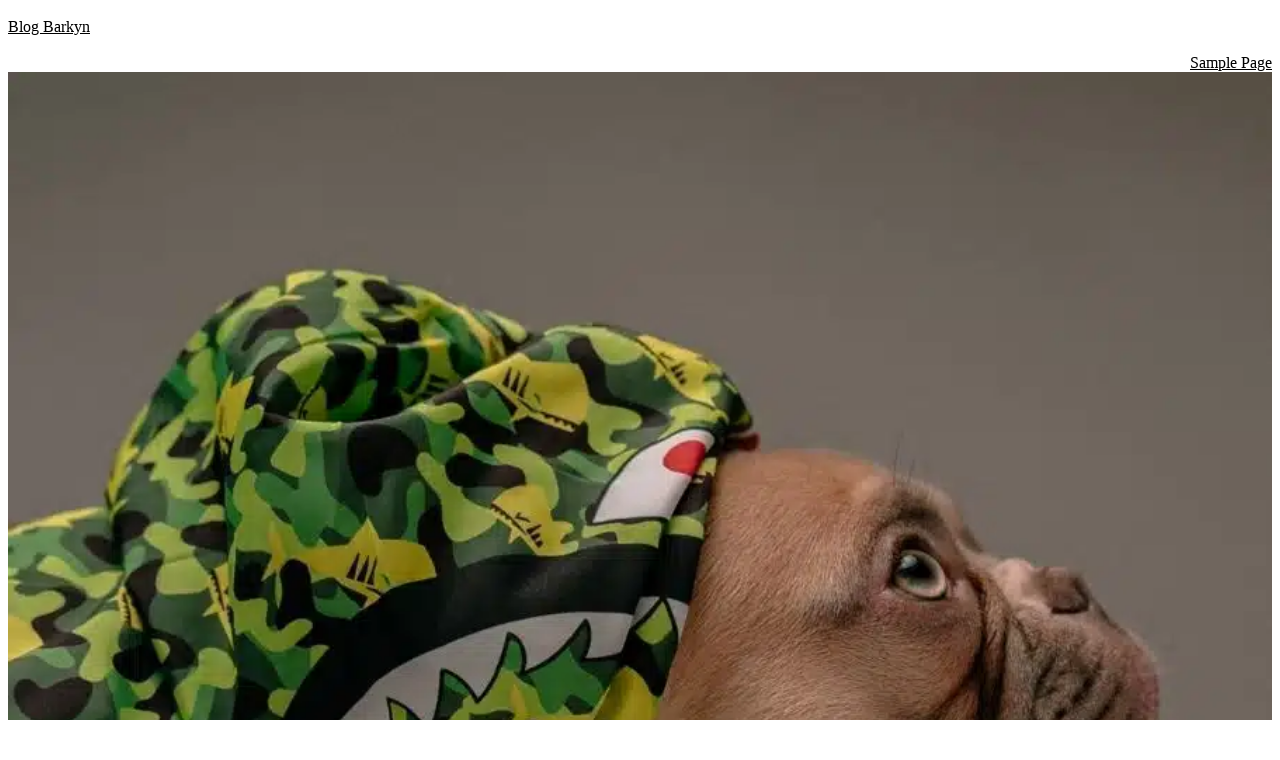

--- FILE ---
content_type: text/html; charset=UTF-8
request_url: https://blog.barkyn.eu/como-cuidar-a-tu-perro-en-los-dias-de-lluvia/
body_size: 11523
content:
<!DOCTYPE html>
<html lang="en-US">
<head>
	<meta charset="UTF-8" />
	<meta name="viewport" content="width=device-width, initial-scale=1" />
<meta name='robots' content='noindex, nofollow' />

	<!-- This site is optimized with the Yoast SEO plugin v21.6 - https://yoast.com/wordpress/plugins/seo/ -->
	<meta property="og:locale" content="en_US" />
	<meta property="og:type" content="article" />
	<meta property="og:title" content="Cómo cuidar a tu perro en los días de lluvia - Blog Barkyn" />
	<meta property="og:description" content="Pasear con los perros siempre es un momento de relajación y tranquilidad. Pasar tiempo al aire libre en compañía de los peludos siempre es una buena elección, incluso en los días de lluvia. En las siguientes líneas, vamos a explicar que consejos hay que seguir para cuidar a los perros en los días de lluvia." />
	<meta property="og:url" content="https://blog.barkyn.eu/como-cuidar-a-tu-perro-en-los-dias-de-lluvia/" />
	<meta property="og:site_name" content="Blog Barkyn" />
	<meta property="article:publisher" content="https://www.facebook.com/barkyndogs" />
	<meta property="article:published_time" content="2021-03-22T10:00:00+00:00" />
	<meta property="article:modified_time" content="2021-12-02T19:19:41+00:00" />
	<meta property="og:image" content="https://blog.barkyn.eu/wp-content/uploads/2021/03/Diseno-sin-titulo-70.jpg" />
	<meta property="og:image:width" content="900" />
	<meta property="og:image:height" content="900" />
	<meta property="og:image:type" content="image/jpeg" />
	<meta name="author" content="Juan Vazquéz" />
	<meta name="twitter:card" content="summary_large_image" />
	<script type="application/ld+json" class="yoast-schema-graph">{"@context":"https://schema.org","@graph":[{"@type":["Article","BlogPosting"],"@id":"https://blog.barkyn.eu/como-cuidar-a-tu-perro-en-los-dias-de-lluvia/#article","isPartOf":{"@id":"https://blog.barkyn.eu/como-cuidar-a-tu-perro-en-los-dias-de-lluvia/"},"author":{"name":"Juan Vazquéz","@id":"https://blog.barkyn.eu/#/schema/person/d67aac70aa3c2422515ca0c9f7a515f3"},"headline":"Cómo cuidar a tu perro en los días de lluvia","datePublished":"2021-03-22T10:00:00+00:00","dateModified":"2021-12-02T19:19:41+00:00","mainEntityOfPage":{"@id":"https://blog.barkyn.eu/como-cuidar-a-tu-perro-en-los-dias-de-lluvia/"},"wordCount":380,"commentCount":0,"publisher":{"@id":"https://blog.barkyn.eu/#organization"},"image":{"@id":"https://blog.barkyn.eu/como-cuidar-a-tu-perro-en-los-dias-de-lluvia/#primaryimage"},"thumbnailUrl":"https://blog.barkyn.eu/wp-content/uploads/2021/03/Diseno-sin-titulo-70.jpg","articleSection":["Estilo de vida"],"inLanguage":"en-US","potentialAction":[{"@type":"CommentAction","name":"Comment","target":["https://blog.barkyn.eu/como-cuidar-a-tu-perro-en-los-dias-de-lluvia/#respond"]}]},{"@type":"WebPage","@id":"https://blog.barkyn.eu/como-cuidar-a-tu-perro-en-los-dias-de-lluvia/","url":"https://blog.barkyn.eu/como-cuidar-a-tu-perro-en-los-dias-de-lluvia/","name":"Cómo cuidar a tu perro en los días de lluvia - Blog Barkyn","isPartOf":{"@id":"https://blog.barkyn.eu/#website"},"primaryImageOfPage":{"@id":"https://blog.barkyn.eu/como-cuidar-a-tu-perro-en-los-dias-de-lluvia/#primaryimage"},"image":{"@id":"https://blog.barkyn.eu/como-cuidar-a-tu-perro-en-los-dias-de-lluvia/#primaryimage"},"thumbnailUrl":"https://blog.barkyn.eu/wp-content/uploads/2021/03/Diseno-sin-titulo-70.jpg","datePublished":"2021-03-22T10:00:00+00:00","dateModified":"2021-12-02T19:19:41+00:00","breadcrumb":{"@id":"https://blog.barkyn.eu/como-cuidar-a-tu-perro-en-los-dias-de-lluvia/#breadcrumb"},"inLanguage":"en-US","potentialAction":[{"@type":"ReadAction","target":["https://blog.barkyn.eu/como-cuidar-a-tu-perro-en-los-dias-de-lluvia/"]}]},{"@type":"ImageObject","inLanguage":"en-US","@id":"https://blog.barkyn.eu/como-cuidar-a-tu-perro-en-los-dias-de-lluvia/#primaryimage","url":"https://blog.barkyn.eu/wp-content/uploads/2021/03/Diseno-sin-titulo-70.jpg","contentUrl":"https://blog.barkyn.eu/wp-content/uploads/2021/03/Diseno-sin-titulo-70.jpg","width":900,"height":900},{"@type":"BreadcrumbList","@id":"https://blog.barkyn.eu/como-cuidar-a-tu-perro-en-los-dias-de-lluvia/#breadcrumb","itemListElement":[{"@type":"ListItem","position":1,"name":"Home","item":"https://blog.barkyn.eu/"},{"@type":"ListItem","position":2,"name":"Cómo cuidar a tu perro en los días de lluvia"}]},{"@type":"WebSite","@id":"https://blog.barkyn.eu/#website","url":"https://blog.barkyn.eu/","name":"Barkyn Blog","description":"","publisher":{"@id":"https://blog.barkyn.eu/#organization"},"potentialAction":[{"@type":"SearchAction","target":{"@type":"EntryPoint","urlTemplate":"https://blog.barkyn.eu/?s={search_term_string}"},"query-input":"required name=search_term_string"}],"inLanguage":"en-US"},{"@type":"Organization","@id":"https://blog.barkyn.eu/#organization","name":"Barkyn","url":"https://blog.barkyn.eu/","logo":{"@type":"ImageObject","inLanguage":"en-US","@id":"https://blog.barkyn.eu/#/schema/logo/image/","url":"https://blog.barkyn.eu/wp-content/uploads/2023/09/Barkyn-logo.png","contentUrl":"https://blog.barkyn.eu/wp-content/uploads/2023/09/Barkyn-logo.png","width":800,"height":600,"caption":"Barkyn"},"image":{"@id":"https://blog.barkyn.eu/#/schema/logo/image/"},"sameAs":["https://www.facebook.com/barkyndogs","https://www.instagram.com/barkyn/","https://www.linkedin.com/company/barkyn/","https://www.youtube.com/barkyn"]},{"@type":"Person","@id":"https://blog.barkyn.eu/#/schema/person/d67aac70aa3c2422515ca0c9f7a515f3","name":"Juan Vazquéz","description":"Experiencia Durante la carrera me especialice en clínica de pequeños animales. Después de realizar distintas prácticas fui contratado en una clínica veterinaria, donde llevo rodeado de perros y gatos ( y hámster, cobayas, tortugas…) desde que termine la carrera, allá por el 2013. Mi relación con los perros Aprendiendo cada día para brindar una atención de calidad a nuestros amigos. Pongo mis conocimientos a su disposición y espero ser de gran ayuda y solucionar o asesorar en todo lo que esté en mi mano.","sameAs":["http://Veterinario"]}]}</script>
	<!-- / Yoast SEO plugin. -->


<title>Cómo cuidar a tu perro en los días de lluvia - Blog Barkyn</title>
<link rel='dns-prefetch' href='//static.klaviyo.com' />
<link rel="alternate" type="application/rss+xml" title="Blog Barkyn &raquo; Feed" href="https://blog.barkyn.eu/feed/" />
<link rel="alternate" type="application/rss+xml" title="Blog Barkyn &raquo; Comments Feed" href="https://blog.barkyn.eu/comments/feed/" />
<link rel="alternate" type="application/rss+xml" title="Blog Barkyn &raquo; Cómo cuidar a tu perro en los días de lluvia Comments Feed" href="https://blog.barkyn.eu/como-cuidar-a-tu-perro-en-los-dias-de-lluvia/feed/" />
<script>
window._wpemojiSettings = {"baseUrl":"https:\/\/s.w.org\/images\/core\/emoji\/14.0.0\/72x72\/","ext":".png","svgUrl":"https:\/\/s.w.org\/images\/core\/emoji\/14.0.0\/svg\/","svgExt":".svg","source":{"concatemoji":"https:\/\/blog.barkyn.eu\/wp-includes\/js\/wp-emoji-release.min.js?ver=e609c3d73674bee207fc6c1536610220"}};
/*! This file is auto-generated */
!function(i,n){var o,s,e;function c(e){try{var t={supportTests:e,timestamp:(new Date).valueOf()};sessionStorage.setItem(o,JSON.stringify(t))}catch(e){}}function p(e,t,n){e.clearRect(0,0,e.canvas.width,e.canvas.height),e.fillText(t,0,0);var t=new Uint32Array(e.getImageData(0,0,e.canvas.width,e.canvas.height).data),r=(e.clearRect(0,0,e.canvas.width,e.canvas.height),e.fillText(n,0,0),new Uint32Array(e.getImageData(0,0,e.canvas.width,e.canvas.height).data));return t.every(function(e,t){return e===r[t]})}function u(e,t,n){switch(t){case"flag":return n(e,"\ud83c\udff3\ufe0f\u200d\u26a7\ufe0f","\ud83c\udff3\ufe0f\u200b\u26a7\ufe0f")?!1:!n(e,"\ud83c\uddfa\ud83c\uddf3","\ud83c\uddfa\u200b\ud83c\uddf3")&&!n(e,"\ud83c\udff4\udb40\udc67\udb40\udc62\udb40\udc65\udb40\udc6e\udb40\udc67\udb40\udc7f","\ud83c\udff4\u200b\udb40\udc67\u200b\udb40\udc62\u200b\udb40\udc65\u200b\udb40\udc6e\u200b\udb40\udc67\u200b\udb40\udc7f");case"emoji":return!n(e,"\ud83e\udef1\ud83c\udffb\u200d\ud83e\udef2\ud83c\udfff","\ud83e\udef1\ud83c\udffb\u200b\ud83e\udef2\ud83c\udfff")}return!1}function f(e,t,n){var r="undefined"!=typeof WorkerGlobalScope&&self instanceof WorkerGlobalScope?new OffscreenCanvas(300,150):i.createElement("canvas"),a=r.getContext("2d",{willReadFrequently:!0}),o=(a.textBaseline="top",a.font="600 32px Arial",{});return e.forEach(function(e){o[e]=t(a,e,n)}),o}function t(e){var t=i.createElement("script");t.src=e,t.defer=!0,i.head.appendChild(t)}"undefined"!=typeof Promise&&(o="wpEmojiSettingsSupports",s=["flag","emoji"],n.supports={everything:!0,everythingExceptFlag:!0},e=new Promise(function(e){i.addEventListener("DOMContentLoaded",e,{once:!0})}),new Promise(function(t){var n=function(){try{var e=JSON.parse(sessionStorage.getItem(o));if("object"==typeof e&&"number"==typeof e.timestamp&&(new Date).valueOf()<e.timestamp+604800&&"object"==typeof e.supportTests)return e.supportTests}catch(e){}return null}();if(!n){if("undefined"!=typeof Worker&&"undefined"!=typeof OffscreenCanvas&&"undefined"!=typeof URL&&URL.createObjectURL&&"undefined"!=typeof Blob)try{var e="postMessage("+f.toString()+"("+[JSON.stringify(s),u.toString(),p.toString()].join(",")+"));",r=new Blob([e],{type:"text/javascript"}),a=new Worker(URL.createObjectURL(r),{name:"wpTestEmojiSupports"});return void(a.onmessage=function(e){c(n=e.data),a.terminate(),t(n)})}catch(e){}c(n=f(s,u,p))}t(n)}).then(function(e){for(var t in e)n.supports[t]=e[t],n.supports.everything=n.supports.everything&&n.supports[t],"flag"!==t&&(n.supports.everythingExceptFlag=n.supports.everythingExceptFlag&&n.supports[t]);n.supports.everythingExceptFlag=n.supports.everythingExceptFlag&&!n.supports.flag,n.DOMReady=!1,n.readyCallback=function(){n.DOMReady=!0}}).then(function(){return e}).then(function(){var e;n.supports.everything||(n.readyCallback(),(e=n.source||{}).concatemoji?t(e.concatemoji):e.wpemoji&&e.twemoji&&(t(e.twemoji),t(e.wpemoji)))}))}((window,document),window._wpemojiSettings);
</script>
<style id='wp-block-site-title-inline-css'>
.wp-block-site-title a{color:inherit}
.wp-block-site-title{font-size: var(--wp--preset--font-size--medium);font-weight: normal;line-height: 1.4;}
.wp-block-site-title a:where(:not(.wp-element-button)){text-decoration: none;}
.wp-block-site-title a:where(:not(.wp-element-button)):hover{text-decoration: underline;}
.wp-block-site-title a:where(:not(.wp-element-button)):focus{text-decoration: underline dashed;}
.wp-block-site-title a:where(:not(.wp-element-button)):active{color: var(--wp--preset--color--secondary);text-decoration: none;}
</style>
<style id='wp-block-page-list-inline-css'>
.wp-block-navigation .wp-block-page-list{align-items:var(--navigation-layout-align,initial);background-color:inherit;display:flex;flex-direction:var(--navigation-layout-direction,initial);flex-wrap:var(--navigation-layout-wrap,wrap);justify-content:var(--navigation-layout-justify,initial)}.wp-block-navigation .wp-block-navigation-item{background-color:inherit}
</style>
<link rel='stylesheet' id='wp-block-navigation-css' href='https://blog.barkyn.eu/wp-includes/blocks/navigation/style.min.css?ver=e609c3d73674bee207fc6c1536610220' media='all' />
<style id='wp-block-navigation-inline-css'>
.wp-block-navigation{font-size: var(--wp--preset--font-size--small);}
.wp-block-navigation a:where(:not(.wp-element-button)){color: inherit;text-decoration: none;}
.wp-block-navigation a:where(:not(.wp-element-button)):hover{text-decoration: underline;}
.wp-block-navigation a:where(:not(.wp-element-button)):focus{text-decoration: underline dashed;}
.wp-block-navigation a:where(:not(.wp-element-button)):active{text-decoration: none;}
</style>
<style id='wp-block-group-inline-css'>
.wp-block-group{box-sizing:border-box}
</style>
<style id='wp-block-post-featured-image-inline-css'>
.wp-block-post-featured-image{margin-left:0;margin-right:0}.wp-block-post-featured-image a{display:block;height:100%}.wp-block-post-featured-image img{box-sizing:border-box;height:auto;max-width:100%;vertical-align:bottom;width:100%}.wp-block-post-featured-image.alignfull img,.wp-block-post-featured-image.alignwide img{width:100%}.wp-block-post-featured-image .wp-block-post-featured-image__overlay.has-background-dim{background-color:#000;inset:0;position:absolute}.wp-block-post-featured-image{position:relative}.wp-block-post-featured-image .wp-block-post-featured-image__overlay.has-background-gradient{background-color:transparent}.wp-block-post-featured-image .wp-block-post-featured-image__overlay.has-background-dim-0{opacity:0}.wp-block-post-featured-image .wp-block-post-featured-image__overlay.has-background-dim-10{opacity:.1}.wp-block-post-featured-image .wp-block-post-featured-image__overlay.has-background-dim-20{opacity:.2}.wp-block-post-featured-image .wp-block-post-featured-image__overlay.has-background-dim-30{opacity:.3}.wp-block-post-featured-image .wp-block-post-featured-image__overlay.has-background-dim-40{opacity:.4}.wp-block-post-featured-image .wp-block-post-featured-image__overlay.has-background-dim-50{opacity:.5}.wp-block-post-featured-image .wp-block-post-featured-image__overlay.has-background-dim-60{opacity:.6}.wp-block-post-featured-image .wp-block-post-featured-image__overlay.has-background-dim-70{opacity:.7}.wp-block-post-featured-image .wp-block-post-featured-image__overlay.has-background-dim-80{opacity:.8}.wp-block-post-featured-image .wp-block-post-featured-image__overlay.has-background-dim-90{opacity:.9}.wp-block-post-featured-image .wp-block-post-featured-image__overlay.has-background-dim-100{opacity:1}.wp-block-post-featured-image:where(.alignleft,.alignright){width:100%}
</style>
<style id='wp-block-post-title-inline-css'>
.wp-block-post-title{box-sizing:border-box;word-break:break-word}.wp-block-post-title a{display:inline-block}
.wp-block-post-title{font-weight: 400;margin-top: 1.25rem;margin-bottom: 1.25rem;}
.wp-block-post-title a:where(:not(.wp-element-button)){text-decoration: none;}
.wp-block-post-title a:where(:not(.wp-element-button)):hover{text-decoration: underline;}
.wp-block-post-title a:where(:not(.wp-element-button)):focus{text-decoration: underline dashed;}
.wp-block-post-title a:where(:not(.wp-element-button)):active{color: var(--wp--preset--color--secondary);text-decoration: none;}
</style>
<style id='wp-block-paragraph-inline-css'>
.is-small-text{font-size:.875em}.is-regular-text{font-size:1em}.is-large-text{font-size:2.25em}.is-larger-text{font-size:3em}.has-drop-cap:not(:focus):first-letter{float:left;font-size:8.4em;font-style:normal;font-weight:100;line-height:.68;margin:.05em .1em 0 0;text-transform:uppercase}body.rtl .has-drop-cap:not(:focus):first-letter{float:none;margin-left:.1em}p.has-drop-cap.has-background{overflow:hidden}p.has-background{padding:1.25em 2.375em}:where(p.has-text-color:not(.has-link-color)) a{color:inherit}p.has-text-align-left[style*="writing-mode:vertical-lr"],p.has-text-align-right[style*="writing-mode:vertical-rl"]{rotate:180deg}
</style>
<style id='wp-block-heading-inline-css'>
h1.has-background,h2.has-background,h3.has-background,h4.has-background,h5.has-background,h6.has-background{padding:1.25em 2.375em}h1.has-text-align-left[style*=writing-mode]:where([style*=vertical-lr]),h1.has-text-align-right[style*=writing-mode]:where([style*=vertical-rl]),h2.has-text-align-left[style*=writing-mode]:where([style*=vertical-lr]),h2.has-text-align-right[style*=writing-mode]:where([style*=vertical-rl]),h3.has-text-align-left[style*=writing-mode]:where([style*=vertical-lr]),h3.has-text-align-right[style*=writing-mode]:where([style*=vertical-rl]),h4.has-text-align-left[style*=writing-mode]:where([style*=vertical-lr]),h4.has-text-align-right[style*=writing-mode]:where([style*=vertical-rl]),h5.has-text-align-left[style*=writing-mode]:where([style*=vertical-lr]),h5.has-text-align-right[style*=writing-mode]:where([style*=vertical-rl]),h6.has-text-align-left[style*=writing-mode]:where([style*=vertical-lr]),h6.has-text-align-right[style*=writing-mode]:where([style*=vertical-rl]){rotate:180deg}
</style>
<style id='wp-block-post-content-inline-css'>
.wp-block-post-content a:where(:not(.wp-element-button)){color: var(--wp--preset--color--secondary);}
</style>
<style id='wp-block-spacer-inline-css'>
.wp-block-spacer{clear:both}
</style>
<style id='wp-block-separator-inline-css'>
@charset "UTF-8";.wp-block-separator{border:1px solid;border-left:none;border-right:none}.wp-block-separator.is-style-dots{background:none!important;border:none;height:auto;line-height:1;text-align:center}.wp-block-separator.is-style-dots:before{color:currentColor;content:"···";font-family:serif;font-size:1.5em;letter-spacing:2em;padding-left:2em}
</style>
<style id='wp-block-post-date-inline-css'>
.wp-block-post-date{box-sizing:border-box}
.wp-block-post-date{font-size: var(--wp--preset--font-size--small);font-weight: 400;}
.wp-block-post-date a:where(:not(.wp-element-button)){text-decoration: none;}
.wp-block-post-date a:where(:not(.wp-element-button)):hover{text-decoration: underline;}
</style>
<style id='wp-block-post-terms-inline-css'>
.wp-block-post-terms{box-sizing:border-box}.wp-block-post-terms .wp-block-post-terms__separator{white-space:pre-wrap}
.wp-block-post-terms{font-size: var(--wp--preset--font-size--small);}
</style>
<style id='wp-block-post-author-inline-css'>
.wp-block-post-author{display:flex;flex-wrap:wrap}.wp-block-post-author__byline{font-size:.5em;margin-bottom:0;margin-top:0;width:100%}.wp-block-post-author__avatar{margin-right:1em}.wp-block-post-author__bio{font-size:.7em;margin-bottom:.7em}.wp-block-post-author__content{flex-basis:0;flex-grow:1}.wp-block-post-author__name{margin:0}
.wp-block-post-author{font-size: var(--wp--preset--font-size--small);}
</style>
<style id='wp-block-columns-inline-css'>
.wp-block-columns{align-items:normal!important;box-sizing:border-box;display:flex;flex-wrap:wrap!important}@media (min-width:782px){.wp-block-columns{flex-wrap:nowrap!important}}.wp-block-columns.are-vertically-aligned-top{align-items:flex-start}.wp-block-columns.are-vertically-aligned-center{align-items:center}.wp-block-columns.are-vertically-aligned-bottom{align-items:flex-end}@media (max-width:781px){.wp-block-columns:not(.is-not-stacked-on-mobile)>.wp-block-column{flex-basis:100%!important}}@media (min-width:782px){.wp-block-columns:not(.is-not-stacked-on-mobile)>.wp-block-column{flex-basis:0;flex-grow:1}.wp-block-columns:not(.is-not-stacked-on-mobile)>.wp-block-column[style*=flex-basis]{flex-grow:0}}.wp-block-columns.is-not-stacked-on-mobile{flex-wrap:nowrap!important}.wp-block-columns.is-not-stacked-on-mobile>.wp-block-column{flex-basis:0;flex-grow:1}.wp-block-columns.is-not-stacked-on-mobile>.wp-block-column[style*=flex-basis]{flex-grow:0}:where(.wp-block-columns){margin-bottom:1.75em}:where(.wp-block-columns.has-background){padding:1.25em 2.375em}.wp-block-column{flex-grow:1;min-width:0;overflow-wrap:break-word;word-break:break-word}.wp-block-column.is-vertically-aligned-top{align-self:flex-start}.wp-block-column.is-vertically-aligned-center{align-self:center}.wp-block-column.is-vertically-aligned-bottom{align-self:flex-end}.wp-block-column.is-vertically-aligned-stretch{align-self:stretch}.wp-block-column.is-vertically-aligned-bottom,.wp-block-column.is-vertically-aligned-center,.wp-block-column.is-vertically-aligned-top{width:100%}
</style>
<style id='wp-block-comments-title-inline-css'>
.wp-block-comments-title{font-size: var(--wp--preset--font-size--large);margin-bottom: var(--wp--preset--spacing--40);}
</style>
<style id='wp-block-comment-template-inline-css'>
.wp-block-comment-template{box-sizing:border-box;list-style:none;margin-bottom:0;max-width:100%;padding:0}.wp-block-comment-template li{clear:both}.wp-block-comment-template ol{list-style:none;margin-bottom:0;max-width:100%;padding-left:2rem}.wp-block-comment-template.alignleft{float:left}.wp-block-comment-template.aligncenter{margin-left:auto;margin-right:auto;width:-moz-fit-content;width:fit-content}.wp-block-comment-template.alignright{float:right}
</style>
<style id='wp-block-comments-pagination-inline-css'>
.wp-block-comments-pagination>.wp-block-comments-pagination-next,.wp-block-comments-pagination>.wp-block-comments-pagination-numbers,.wp-block-comments-pagination>.wp-block-comments-pagination-previous{margin-bottom:.5em;margin-right:.5em}.wp-block-comments-pagination>.wp-block-comments-pagination-next:last-child,.wp-block-comments-pagination>.wp-block-comments-pagination-numbers:last-child,.wp-block-comments-pagination>.wp-block-comments-pagination-previous:last-child{margin-right:0}.wp-block-comments-pagination .wp-block-comments-pagination-previous-arrow{display:inline-block;margin-right:1ch}.wp-block-comments-pagination .wp-block-comments-pagination-previous-arrow:not(.is-arrow-chevron){transform:scaleX(1)}.wp-block-comments-pagination .wp-block-comments-pagination-next-arrow{display:inline-block;margin-left:1ch}.wp-block-comments-pagination .wp-block-comments-pagination-next-arrow:not(.is-arrow-chevron){transform:scaleX(1)}.wp-block-comments-pagination.aligncenter{justify-content:center}
.wp-block-comments-pagination{margin-top: var(--wp--preset--spacing--40);}
.wp-block-comments-pagination a:where(:not(.wp-element-button)){text-decoration: none;}
</style>
<style id='wp-block-post-comments-form-inline-css'>
.wp-block-post-comments-form{box-sizing:border-box}.wp-block-post-comments-form[style*=font-weight] :where(.comment-reply-title){font-weight:inherit}.wp-block-post-comments-form[style*=font-family] :where(.comment-reply-title){font-family:inherit}.wp-block-post-comments-form[class*=-font-size] :where(.comment-reply-title),.wp-block-post-comments-form[style*=font-size] :where(.comment-reply-title){font-size:inherit}.wp-block-post-comments-form[style*=line-height] :where(.comment-reply-title){line-height:inherit}.wp-block-post-comments-form[style*=font-style] :where(.comment-reply-title){font-style:inherit}.wp-block-post-comments-form[style*=letter-spacing] :where(.comment-reply-title){letter-spacing:inherit}.wp-block-post-comments-form input[type=submit]{box-shadow:none;cursor:pointer;display:inline-block;overflow-wrap:break-word;text-align:center}.wp-block-post-comments-form input:not([type=submit]),.wp-block-post-comments-form textarea{border:1px solid #949494;font-family:inherit;font-size:1em}.wp-block-post-comments-form input:not([type=submit]):not([type=checkbox]),.wp-block-post-comments-form textarea{padding:calc(.667em + 2px)}.wp-block-post-comments-form .comment-form input:not([type=submit]):not([type=checkbox]):not([type=hidden]),.wp-block-post-comments-form .comment-form textarea{box-sizing:border-box;display:block;width:100%}.wp-block-post-comments-form .comment-form-author label,.wp-block-post-comments-form .comment-form-email label,.wp-block-post-comments-form .comment-form-url label{display:block;margin-bottom:.25em}.wp-block-post-comments-form .comment-form-cookies-consent{display:flex;gap:.25em}.wp-block-post-comments-form .comment-form-cookies-consent #wp-comment-cookies-consent{margin-top:.35em}.wp-block-post-comments-form .comment-reply-title{margin-bottom:0}.wp-block-post-comments-form .comment-reply-title :where(small){font-size:var(--wp--preset--font-size--medium,smaller);margin-left:.5em}
</style>
<style id='wp-block-buttons-inline-css'>
.wp-block-buttons.is-vertical{flex-direction:column}.wp-block-buttons.is-vertical>.wp-block-button:last-child{margin-bottom:0}.wp-block-buttons>.wp-block-button{display:inline-block;margin:0}.wp-block-buttons.is-content-justification-left{justify-content:flex-start}.wp-block-buttons.is-content-justification-left.is-vertical{align-items:flex-start}.wp-block-buttons.is-content-justification-center{justify-content:center}.wp-block-buttons.is-content-justification-center.is-vertical{align-items:center}.wp-block-buttons.is-content-justification-right{justify-content:flex-end}.wp-block-buttons.is-content-justification-right.is-vertical{align-items:flex-end}.wp-block-buttons.is-content-justification-space-between{justify-content:space-between}.wp-block-buttons.aligncenter{text-align:center}.wp-block-buttons:not(.is-content-justification-space-between,.is-content-justification-right,.is-content-justification-left,.is-content-justification-center) .wp-block-button.aligncenter{margin-left:auto;margin-right:auto;width:100%}.wp-block-buttons[style*=text-decoration] .wp-block-button,.wp-block-buttons[style*=text-decoration] .wp-block-button__link{text-decoration:inherit}.wp-block-buttons.has-custom-font-size .wp-block-button__link{font-size:inherit}.wp-block-button.aligncenter{text-align:center}
</style>
<style id='wp-block-button-inline-css'>
.wp-block-button__link{box-sizing:border-box;cursor:pointer;display:inline-block;text-align:center;word-break:break-word}.wp-block-button__link.aligncenter{text-align:center}.wp-block-button__link.alignright{text-align:right}:where(.wp-block-button__link){border-radius:9999px;box-shadow:none;padding:calc(.667em + 2px) calc(1.333em + 2px);text-decoration:none}.wp-block-button[style*=text-decoration] .wp-block-button__link{text-decoration:inherit}.wp-block-buttons>.wp-block-button.has-custom-width{max-width:none}.wp-block-buttons>.wp-block-button.has-custom-width .wp-block-button__link{width:100%}.wp-block-buttons>.wp-block-button.has-custom-font-size .wp-block-button__link{font-size:inherit}.wp-block-buttons>.wp-block-button.wp-block-button__width-25{width:calc(25% - var(--wp--style--block-gap, .5em)*.75)}.wp-block-buttons>.wp-block-button.wp-block-button__width-50{width:calc(50% - var(--wp--style--block-gap, .5em)*.5)}.wp-block-buttons>.wp-block-button.wp-block-button__width-75{width:calc(75% - var(--wp--style--block-gap, .5em)*.25)}.wp-block-buttons>.wp-block-button.wp-block-button__width-100{flex-basis:100%;width:100%}.wp-block-buttons.is-vertical>.wp-block-button.wp-block-button__width-25{width:25%}.wp-block-buttons.is-vertical>.wp-block-button.wp-block-button__width-50{width:50%}.wp-block-buttons.is-vertical>.wp-block-button.wp-block-button__width-75{width:75%}.wp-block-button.is-style-squared,.wp-block-button__link.wp-block-button.is-style-squared{border-radius:0}.wp-block-button.no-border-radius,.wp-block-button__link.no-border-radius{border-radius:0!important}.wp-block-button .wp-block-button__link.is-style-outline,.wp-block-button.is-style-outline>.wp-block-button__link{border:2px solid;padding:.667em 1.333em}.wp-block-button .wp-block-button__link.is-style-outline:not(.has-text-color),.wp-block-button.is-style-outline>.wp-block-button__link:not(.has-text-color){color:currentColor}.wp-block-button .wp-block-button__link.is-style-outline:not(.has-background),.wp-block-button.is-style-outline>.wp-block-button__link:not(.has-background){background-color:transparent;background-image:none}.wp-block-button .wp-block-button__link:where(.has-border-color){border-width:initial}.wp-block-button .wp-block-button__link:where([style*=border-top-color]){border-top-width:medium}.wp-block-button .wp-block-button__link:where([style*=border-right-color]){border-right-width:medium}.wp-block-button .wp-block-button__link:where([style*=border-bottom-color]){border-bottom-width:medium}.wp-block-button .wp-block-button__link:where([style*=border-left-color]){border-left-width:medium}.wp-block-button .wp-block-button__link:where([style*=border-style]){border-width:initial}.wp-block-button .wp-block-button__link:where([style*=border-top-style]){border-top-width:medium}.wp-block-button .wp-block-button__link:where([style*=border-right-style]){border-right-width:medium}.wp-block-button .wp-block-button__link:where([style*=border-bottom-style]){border-bottom-width:medium}.wp-block-button .wp-block-button__link:where([style*=border-left-style]){border-left-width:medium}
</style>
<style id='wp-block-comments-inline-css'>
.wp-block-post-comments{box-sizing:border-box}.wp-block-post-comments .alignleft{float:left}.wp-block-post-comments .alignright{float:right}.wp-block-post-comments .navigation:after{clear:both;content:"";display:table}.wp-block-post-comments .commentlist{clear:both;list-style:none;margin:0;padding:0}.wp-block-post-comments .commentlist .comment{min-height:2.25em;padding-left:3.25em}.wp-block-post-comments .commentlist .comment p{font-size:1em;line-height:1.8;margin:1em 0}.wp-block-post-comments .commentlist .children{list-style:none;margin:0;padding:0}.wp-block-post-comments .comment-author{line-height:1.5}.wp-block-post-comments .comment-author .avatar{border-radius:1.5em;display:block;float:left;height:2.5em;margin-right:.75em;margin-top:.5em;width:2.5em}.wp-block-post-comments .comment-author cite{font-style:normal}.wp-block-post-comments .comment-meta{font-size:.875em;line-height:1.5}.wp-block-post-comments .comment-meta b{font-weight:400}.wp-block-post-comments .comment-meta .comment-awaiting-moderation{display:block;margin-bottom:1em;margin-top:1em}.wp-block-post-comments .comment-body .commentmetadata{font-size:.875em}.wp-block-post-comments .comment-form-author label,.wp-block-post-comments .comment-form-comment label,.wp-block-post-comments .comment-form-email label,.wp-block-post-comments .comment-form-url label{display:block;margin-bottom:.25em}.wp-block-post-comments .comment-form input:not([type=submit]):not([type=checkbox]),.wp-block-post-comments .comment-form textarea{box-sizing:border-box;display:block;width:100%}.wp-block-post-comments .comment-form-cookies-consent{display:flex;gap:.25em}.wp-block-post-comments .comment-form-cookies-consent #wp-comment-cookies-consent{margin-top:.35em}.wp-block-post-comments .comment-reply-title{margin-bottom:0}.wp-block-post-comments .comment-reply-title :where(small){font-size:var(--wp--preset--font-size--medium,smaller);margin-left:.5em}.wp-block-post-comments .reply{font-size:.875em;margin-bottom:1.4em}.wp-block-post-comments input:not([type=submit]),.wp-block-post-comments textarea{border:1px solid #949494;font-family:inherit;font-size:1em}.wp-block-post-comments input:not([type=submit]):not([type=checkbox]),.wp-block-post-comments textarea{padding:calc(.667em + 2px)}:where(.wp-block-post-comments input[type=submit]){border:none}
</style>
<style id='wp-emoji-styles-inline-css'>

	img.wp-smiley, img.emoji {
		display: inline !important;
		border: none !important;
		box-shadow: none !important;
		height: 1em !important;
		width: 1em !important;
		margin: 0 0.07em !important;
		vertical-align: -0.1em !important;
		background: none !important;
		padding: 0 !important;
	}
</style>
<style id='core-block-supports-inline-css'>
.wp-container-core-navigation-layout-1.wp-container-core-navigation-layout-1{justify-content:flex-end;}.wp-container-core-group-layout-1.wp-container-core-group-layout-1{justify-content:space-between;}.wp-container-core-group-layout-4.wp-container-core-group-layout-4{gap:0.5ch;}.wp-container-core-group-layout-5.wp-container-core-group-layout-5{gap:0.5ch;}.wp-container-core-column-layout-1.wp-container-core-column-layout-1 > *{margin-block-start:0;margin-block-end:0;}.wp-container-core-column-layout-1.wp-container-core-column-layout-1.wp-container-core-column-layout-1.wp-container-core-column-layout-1 > * + *{margin-block-start:0px;margin-block-end:0;}.wp-container-core-group-layout-6.wp-container-core-group-layout-6{gap:0.5ch;flex-direction:column;align-items:flex-start;}.wp-container-core-column-layout-2.wp-container-core-column-layout-2 > *{margin-block-start:0;margin-block-end:0;}.wp-container-core-column-layout-2.wp-container-core-column-layout-2.wp-container-core-column-layout-2.wp-container-core-column-layout-2 > * + *{margin-block-start:0px;margin-block-end:0;}.wp-container-core-columns-layout-1.wp-container-core-columns-layout-1{flex-wrap:nowrap;gap:var(--wp--preset--spacing--30);}.wp-container-core-group-layout-10.wp-container-core-group-layout-10{justify-content:space-between;}
</style>
<style id='wp-block-template-skip-link-inline-css'>

		.skip-link.screen-reader-text {
			border: 0;
			clip: rect(1px,1px,1px,1px);
			clip-path: inset(50%);
			height: 1px;
			margin: -1px;
			overflow: hidden;
			padding: 0;
			position: absolute !important;
			width: 1px;
			word-wrap: normal !important;
		}

		.skip-link.screen-reader-text:focus {
			background-color: #eee;
			clip: auto !important;
			clip-path: none;
			color: #444;
			display: block;
			font-size: 1em;
			height: auto;
			left: 5px;
			line-height: normal;
			padding: 15px 23px 14px;
			text-decoration: none;
			top: 5px;
			width: auto;
			z-index: 100000;
		}
</style>
<script src="https://blog.barkyn.eu/wp-includes/js/dist/interactivity.min.js?ver=e609c3d73674bee207fc6c1536610220" id="wp-interactivity-js" defer data-wp-strategy="defer"></script>
<script src="https://blog.barkyn.eu/wp-includes/blocks/navigation/view.min.js?ver=e3d6f3216904b5b42831" id="wp-block-navigation-view-js" defer data-wp-strategy="defer"></script>
<link rel="https://api.w.org/" href="https://blog.barkyn.eu/wp-json/" /><link rel="alternate" type="application/json" href="https://blog.barkyn.eu/wp-json/wp/v2/posts/13935" /><link rel="EditURI" type="application/rsd+xml" title="RSD" href="https://blog.barkyn.eu/xmlrpc.php?rsd" />

<link rel='shortlink' href='https://blog.barkyn.eu/?p=13935' />
<link rel="alternate" type="application/json+oembed" href="https://blog.barkyn.eu/wp-json/oembed/1.0/embed?url=https%3A%2F%2Fblog.barkyn.eu%2Fcomo-cuidar-a-tu-perro-en-los-dias-de-lluvia%2F" />
<link rel="alternate" type="text/xml+oembed" href="https://blog.barkyn.eu/wp-json/oembed/1.0/embed?url=https%3A%2F%2Fblog.barkyn.eu%2Fcomo-cuidar-a-tu-perro-en-los-dias-de-lluvia%2F&#038;format=xml" />
<script type="text/javascript" src="//blog.barkyn.eu/?wordfence_syncAttackData=1768950394.429" async></script><style id='wp-fonts-local'>
@font-face{font-family:"DM Sans";font-style:normal;font-weight:400;font-display:fallback;src:url('https://blog.barkyn.eu/wp-content/themes/twentytwentythree/assets/fonts/dm-sans/DMSans-Regular.woff2') format('woff2');font-stretch:normal;}
@font-face{font-family:"DM Sans";font-style:italic;font-weight:400;font-display:fallback;src:url('https://blog.barkyn.eu/wp-content/themes/twentytwentythree/assets/fonts/dm-sans/DMSans-Regular-Italic.woff2') format('woff2');font-stretch:normal;}
@font-face{font-family:"DM Sans";font-style:normal;font-weight:700;font-display:fallback;src:url('https://blog.barkyn.eu/wp-content/themes/twentytwentythree/assets/fonts/dm-sans/DMSans-Bold.woff2') format('woff2');font-stretch:normal;}
@font-face{font-family:"DM Sans";font-style:italic;font-weight:700;font-display:fallback;src:url('https://blog.barkyn.eu/wp-content/themes/twentytwentythree/assets/fonts/dm-sans/DMSans-Bold-Italic.woff2') format('woff2');font-stretch:normal;}
@font-face{font-family:"IBM Plex Mono";font-style:normal;font-weight:300;font-display:block;src:url('https://blog.barkyn.eu/wp-content/themes/twentytwentythree/assets/fonts/ibm-plex-mono/IBMPlexMono-Light.woff2') format('woff2');font-stretch:normal;}
@font-face{font-family:"IBM Plex Mono";font-style:normal;font-weight:400;font-display:block;src:url('https://blog.barkyn.eu/wp-content/themes/twentytwentythree/assets/fonts/ibm-plex-mono/IBMPlexMono-Regular.woff2') format('woff2');font-stretch:normal;}
@font-face{font-family:"IBM Plex Mono";font-style:italic;font-weight:400;font-display:block;src:url('https://blog.barkyn.eu/wp-content/themes/twentytwentythree/assets/fonts/ibm-plex-mono/IBMPlexMono-Italic.woff2') format('woff2');font-stretch:normal;}
@font-face{font-family:"IBM Plex Mono";font-style:normal;font-weight:700;font-display:block;src:url('https://blog.barkyn.eu/wp-content/themes/twentytwentythree/assets/fonts/ibm-plex-mono/IBMPlexMono-Bold.woff2') format('woff2');font-stretch:normal;}
@font-face{font-family:Inter;font-style:normal;font-weight:200 900;font-display:fallback;src:url('https://blog.barkyn.eu/wp-content/themes/twentytwentythree/assets/fonts/inter/Inter-VariableFont_slnt,wght.ttf') format('truetype');font-stretch:normal;}
@font-face{font-family:"Source Serif Pro";font-style:normal;font-weight:200 900;font-display:fallback;src:url('https://blog.barkyn.eu/wp-content/themes/twentytwentythree/assets/fonts/source-serif-pro/SourceSerif4Variable-Roman.ttf.woff2') format('woff2');font-stretch:normal;}
@font-face{font-family:"Source Serif Pro";font-style:italic;font-weight:200 900;font-display:fallback;src:url('https://blog.barkyn.eu/wp-content/themes/twentytwentythree/assets/fonts/source-serif-pro/SourceSerif4Variable-Italic.ttf.woff2') format('woff2');font-stretch:normal;}
</style>
</head>

<body class="post-template-default single single-post postid-13935 single-format-standard wp-embed-responsive">

<div class="wp-site-blocks"><header class="wp-block-template-part">
<div class="wp-block-group has-global-padding is-layout-constrained wp-block-group-is-layout-constrained">
	
	<div class="wp-block-group alignwide is-content-justification-space-between is-layout-flex wp-container-core-group-layout-1 wp-block-group-is-layout-flex" style="padding-bottom:var(--wp--preset--spacing--40)">
		<p class="wp-block-site-title"><a href="https://blog.barkyn.eu" target="_self" rel="home">Blog Barkyn</a></p>
		<nav class="is-responsive items-justified-right is-fallback wp-block-navigation is-content-justification-right is-layout-flex wp-container-core-navigation-layout-1 wp-block-navigation-is-layout-flex" aria-label="" 
			data-wp-interactive
			data-wp-context='{"core":{"navigation":{"overlayOpenedBy":[],"type":"overlay","roleAttribute":"","ariaLabel":"Menu"}}}'
		><button aria-haspopup="true" aria-label="Open menu" class="wp-block-navigation__responsive-container-open " 
			data-wp-on--click="actions.core.navigation.openMenuOnClick"
			data-wp-on--keydown="actions.core.navigation.handleMenuKeydown"
		><svg width="24" height="24" xmlns="http://www.w3.org/2000/svg" viewBox="0 0 24 24" aria-hidden="true" focusable="false"><rect x="4" y="7.5" width="16" height="1.5" /><rect x="4" y="15" width="16" height="1.5" /></svg></button>
			<div class="wp-block-navigation__responsive-container  " style="" id="modal-1" 
			data-wp-class--has-modal-open="selectors.core.navigation.isMenuOpen"
			data-wp-class--is-menu-open="selectors.core.navigation.isMenuOpen"
			data-wp-effect="effects.core.navigation.initMenu"
			data-wp-on--keydown="actions.core.navigation.handleMenuKeydown"
			data-wp-on--focusout="actions.core.navigation.handleMenuFocusout"
			tabindex="-1"
		>
				<div class="wp-block-navigation__responsive-close" tabindex="-1">
					<div class="wp-block-navigation__responsive-dialog" 
			data-wp-bind--aria-modal="selectors.core.navigation.ariaModal"
			data-wp-bind--aria-label="selectors.core.navigation.ariaLabel"
			data-wp-bind--role="selectors.core.navigation.roleAttribute"
			data-wp-effect="effects.core.navigation.focusFirstElement"
		>
							<button aria-label="Close menu" class="wp-block-navigation__responsive-container-close" 
			data-wp-on--click="actions.core.navigation.closeMenuOnClick"
		><svg xmlns="http://www.w3.org/2000/svg" viewBox="0 0 24 24" width="24" height="24" aria-hidden="true" focusable="false"><path d="M13 11.8l6.1-6.3-1-1-6.1 6.2-6.1-6.2-1 1 6.1 6.3-6.5 6.7 1 1 6.5-6.6 6.5 6.6 1-1z"></path></svg></button>
						<div class="wp-block-navigation__responsive-container-content" id="modal-1-content">
							<ul class="wp-block-page-list"><li class="wp-block-pages-list__item wp-block-navigation-item open-on-hover-click"><a class="wp-block-pages-list__item__link wp-block-navigation-item__content" href="https://blog.barkyn.eu/sample-page/">Sample Page</a></li></ul>
						</div>
					</div>
				</div>
			</div></nav>
	</div>
	
</div>

</header>


<main class="wp-block-group is-layout-flow wp-block-group-is-layout-flow" style="margin-top:var(--wp--preset--spacing--50)">
	
	<div class="wp-block-group has-global-padding is-layout-constrained wp-block-group-is-layout-constrained">
		<figure style="margin-bottom:var(--wp--preset--spacing--50);margin-top:calc(-1 * var(--wp--preset--spacing--50));" class="alignwide wp-block-post-featured-image"><picture class="attachment-post-thumbnail size-post-thumbnail wp-post-image" style="object-fit:cover;" decoding="async" fetchpriority="high">
<source type="image/webp" srcset="https://blog.barkyn.eu/wp-content/uploads/2021/03/Diseno-sin-titulo-70.jpg.webp 900w, https://blog.barkyn.eu/wp-content/uploads/2021/03/Diseno-sin-titulo-70-464x464.jpg.webp 464w, https://blog.barkyn.eu/wp-content/uploads/2021/03/Diseno-sin-titulo-70-150x150.jpg.webp 150w, https://blog.barkyn.eu/wp-content/uploads/2021/03/Diseno-sin-titulo-70-768x768.jpg.webp 768w" sizes="(max-width: 900px) 100vw, 900px"/>
<img width="900" height="900" src="https://blog.barkyn.eu/wp-content/uploads/2021/03/Diseno-sin-titulo-70.jpg" alt="" decoding="async" fetchpriority="high" srcset="https://blog.barkyn.eu/wp-content/uploads/2021/03/Diseno-sin-titulo-70.jpg 900w, https://blog.barkyn.eu/wp-content/uploads/2021/03/Diseno-sin-titulo-70-464x464.jpg 464w, https://blog.barkyn.eu/wp-content/uploads/2021/03/Diseno-sin-titulo-70-150x150.jpg 150w, https://blog.barkyn.eu/wp-content/uploads/2021/03/Diseno-sin-titulo-70-768x768.jpg 768w, https://blog.barkyn.eu/wp-content/uploads/2021/03/Diseno-sin-titulo-70-100x100.jpg 100w" sizes="(max-width: 900px) 100vw, 900px"/>
</picture>
<span class="wp-block-post-featured-image__overlay has-background-dim has-background-dim-50 has-contrast-background-color" style="" aria-hidden="true"></span></figure>
		<h1 style="margin-bottom:var(--wp--preset--spacing--40);" class="wp-block-post-title">Cómo cuidar a tu perro en los días de lluvia</h1>
	</div>
	

	<div class="entry-content wp-block-post-content has-global-padding is-layout-constrained wp-block-post-content-is-layout-constrained">
<p>Pasear bajo la lluvia no debería ser un problema, en líneas generales. Al fin y al cabo, no es más que agua que cae del cielo. Pero es cierto que <strong>para los perros, en su adaptación al medio de vida hogareña, esta inclemencia climática puede traer algún pequeño problema.</strong></p>



<h2 class="wp-block-heading">El chubasquero, un buen aliado.</h2>



<p>A pesar de que la lluvia no debería representar ningún problema, es cierto que conviene que ciertos perros sean protegidos de ella. <strong>En animales que convivan dentro del hogar, y especialmente los de pelo largo, puede suponer un problema de acumulo de <a href="https://blog.barkyn.com/banos-con-que-frecuencia/" data-type="post" data-id="931">humedad</a></strong>, tanto para el propio animal, como para los inmuebles de la vivienda, los cuales sin duda también sufrirán las consecuencias del paseo bajo la lluvia. </p>



<p>Por este motivo, puede ser recomendable proteger a los amigos peludos con esta prenda de abrigo, especialmente diseñada para la lluvia. <strong>También podemos complementar la protección del chubasquero con el uso del secador para eliminar la humedad de las capas más profundas de la piel.</strong></p>



<h2 class="wp-block-heading">Las razas pequeñas, las más sensibles</h2>



<p>Por otra parte, los perros de tamaño pequeño, como pueden ser los <strong><a href="https://www.barkyn.es/pages/pienso-para-chihuahua" target="_blank" rel="noreferrer noopener">Chihuahuas</a> o <a href="https://www.barkyn.es/pages/pienso-para-yorkshire" target="_blank" rel="noreferrer noopener">York shires</a>, son especialmente vulnerables cuando se trata de mojarse y pasar frío</strong>. En este sentido, conviene extremar las precauciones y proteger a estos animales de la lluvia.</p>



<p>Además del chubasquero, puede resultar interesante utilizar el secador para eliminar los restos de humedad. De este modo, <strong>protegemos su salud y evitamos que puedan <a href="https://www.barkyn.es/blog/salud/faringitis-en-perros" target="_blank" rel="noreferrer noopener">sufrir infecciones respiratorias.</a></strong></p>



<h2 class="wp-block-heading">Las patas, siempre secas</h2>



<p>Las <a href="https://www.stangest.com/cuidado-las-almohadillas-los-perros/" target="_blank" rel="noreferrer noopener">patas son el elemento de contacto con el suelo</a>, por lo que siempre van a acabar mojadas tras los paseos en días de lluvia. <strong>Salvo que se usen zapatillas protectoras impermeables, que no son recomendables en todos los perros,</strong> se debe de realizar un correcto secado de las mismas.</p>



<p>Tras el regreso a casa, conviene utilizar una toalla o un secador, para eliminar el agua que pueda estar alojada en las extremidades. De este modo, <strong>protegemos al perro de desarrollar <a href="https://www.barkyn.es/blog/salud/infecciones-bacterianas-en-perros-diferentes-tipos-y-tratamientos" target="_blank" rel="noreferrer noopener">pododermatitis, frecuentes cuando las patas se mantienen húmedas</a> demasiado tiempo.</strong></p>



<p class="has-text-align-right"><em>Juan Vázquez</em></p>



<p class="has-text-align-right"><em>Médico veterinario</em></p>
</div>
	<div class="wp-block-template-part">
<div style="height:0" aria-hidden="true" class="wp-block-spacer"></div>



<div class="wp-block-group has-global-padding is-layout-constrained wp-block-group-is-layout-constrained" style="margin-top:var(--wp--preset--spacing--70)">
	
	<hr class="wp-block-separator alignwide has-css-opacity is-style-wide"/>
	

	
	<div class="wp-block-columns alignwide has-small-font-size is-layout-flex wp-container-core-columns-layout-1 wp-block-columns-is-layout-flex" style="margin-top:var(--wp--preset--spacing--30)">
		
		<div class="wp-block-column is-layout-flow wp-container-core-column-layout-1 wp-block-column-is-layout-flow">
			
			<div class="wp-block-group is-layout-flex wp-container-core-group-layout-4 wp-block-group-is-layout-flex">
				
				<p>
					Posted				</p>
				

				<div class="wp-block-post-date"><time datetime="2021-03-22T10:00:00+00:00">March 22, 2021</time></div>

				
				<p>
					in				</p>
				

				<div class="taxonomy-category wp-block-post-terms"><a href="https://blog.barkyn.eu/category/es/estilo-de-vida/" rel="tag">Estilo de vida</a></div>
			</div>
			

			
			<div class="wp-block-group is-layout-flex wp-container-core-group-layout-5 wp-block-group-is-layout-flex">
				
				<p>
					by				</p>
				

				<div class="wp-block-post-author"><div class="wp-block-post-author__content"><p class="wp-block-post-author__name">Juan Vazquéz</p></div></div>
			</div>
			
		</div>
		

		
		<div class="wp-block-column is-layout-flow wp-container-core-column-layout-2 wp-block-column-is-layout-flow">
			
			<div class="wp-block-group is-vertical is-layout-flex wp-container-core-group-layout-6 wp-block-group-is-layout-flex">
				
				<p>
					Tags:				</p>
				

				
			</div>
			
		</div>
		
	</div>
	
</div>


</div>
	<section class="wp-block-template-part">
<div class="wp-block-group has-global-padding is-layout-constrained wp-block-group-is-layout-constrained" style="padding-top:var(--wp--preset--spacing--40);padding-right:var(--wp--preset--spacing--40);padding-bottom:var(--wp--preset--spacing--40);padding-left:var(--wp--preset--spacing--40)">
	
	<div class="wp-block-comments">
		
		<h2 class="wp-block-heading">Comments</h2>
		

		

		

		

		<div id="respond" class="comment-respond wp-block-post-comments-form">
		<h3 id="reply-title" class="comment-reply-title">Leave a Reply</h3><p class="must-log-in">You must be <a href="https://blog.barkyn.eu/wp-login.php?redirect_to=https%3A%2F%2Fblog.barkyn.eu%2Fcomo-cuidar-a-tu-perro-en-los-dias-de-lluvia%2F">logged in</a> to post a comment.</p>	</div><!-- #respond -->
	
	</div>
	
</div>


</section>
</main>


<footer class="wp-block-template-part">
<div class="wp-block-group has-global-padding is-layout-constrained wp-block-group-is-layout-constrained">
	
	<div class="wp-block-group alignwide is-content-justification-space-between is-layout-flex wp-container-core-group-layout-10 wp-block-group-is-layout-flex" style="padding-top:var(--wp--preset--spacing--40)">
		<p class="wp-block-site-title"><a href="https://blog.barkyn.eu" target="_self" rel="home">Blog Barkyn</a></p>
		
		<p class="has-text-align-right">
		Proudly powered by <a href="https://wordpress.org" rel="nofollow">WordPress</a>		</p>
		
	</div>
	
</div>


</footer>
</div>
<script src="https://blog.barkyn.eu/wp-includes/js/comment-reply.min.js?ver=e609c3d73674bee207fc6c1536610220" id="comment-reply-js" async data-wp-strategy="async"></script>
<script async src='//static.klaviyo.com/onsite/js/klaviyo.js?company_id=TN8fCF&ver=3.3.3'></script><script id="wp-block-template-skip-link-js-after">
	( function() {
		var skipLinkTarget = document.querySelector( 'main' ),
			sibling,
			skipLinkTargetID,
			skipLink;

		// Early exit if a skip-link target can't be located.
		if ( ! skipLinkTarget ) {
			return;
		}

		/*
		 * Get the site wrapper.
		 * The skip-link will be injected in the beginning of it.
		 */
		sibling = document.querySelector( '.wp-site-blocks' );

		// Early exit if the root element was not found.
		if ( ! sibling ) {
			return;
		}

		// Get the skip-link target's ID, and generate one if it doesn't exist.
		skipLinkTargetID = skipLinkTarget.id;
		if ( ! skipLinkTargetID ) {
			skipLinkTargetID = 'wp--skip-link--target';
			skipLinkTarget.id = skipLinkTargetID;
		}

		// Create the skip link.
		skipLink = document.createElement( 'a' );
		skipLink.classList.add( 'skip-link', 'screen-reader-text' );
		skipLink.href = '#' + skipLinkTargetID;
		skipLink.innerHTML = 'Skip to content';

		// Inject the skip link.
		sibling.parentElement.insertBefore( skipLink, sibling );
	}() );
	
</script>
<script id="kl-identify-browser-js-extra">
var klUser = {"current_user_email":"","commenter_email":""};
</script>
<script src="https://blog.barkyn.eu/wp-content/plugins/klaviyo/inc/js/kl-identify-browser.js?ver=3.3.3" id="kl-identify-browser-js"></script>
</body>
</html>
